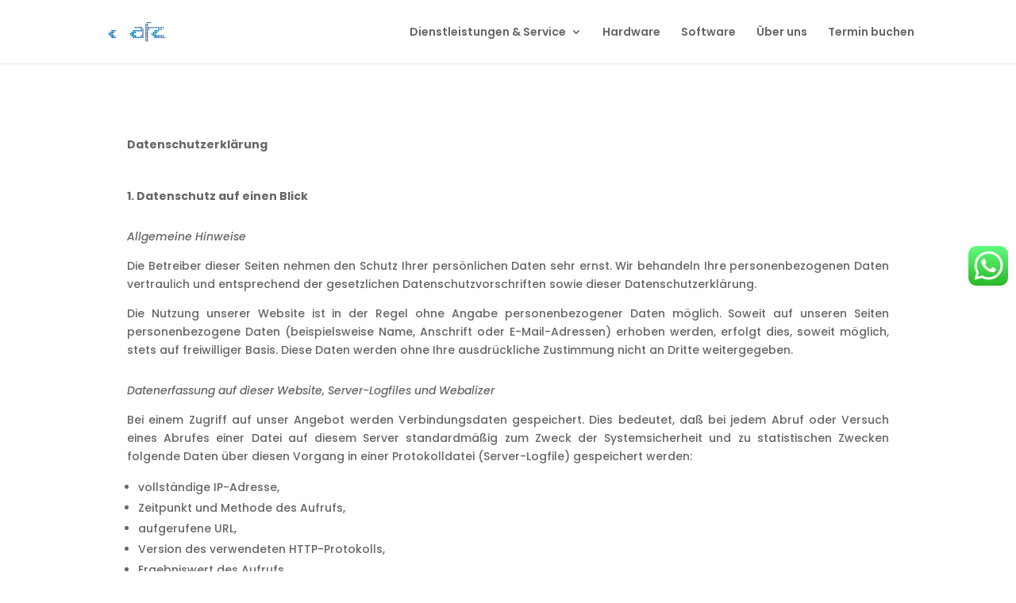

--- FILE ---
content_type: text/css
request_url: https://www.afz-software.de/wp-content/et-cache/175/et-core-unified-175.min.css?ver=1769007687
body_size: 496
content:
@font-face{font-family:'Share Tech';font-style:normal;font-weight:400;src:local(''),url('../../../wp-includes/fonts/share-tech-v17-latin-regular.woff2') format('woff2'),url('../../../wp-includes/fonts/share-tech-v17-latin-regular.woff') format('woff')}@font-face{font-family:'Poppins';font-style:normal;font-weight:100;src:local(''),url('../../../wp-includes/fonts/poppins-v20-latin-ext_latin_devanagari-100.woff2') format('woff2'),url('../../../wp-includes/fonts/poppins-v20-latin-ext_latin_devanagari-100.woff') format('woff')}@font-face{font-family:'Poppins';font-style:italic;font-weight:100;src:local(''),url('../../../wp-includes/fonts/poppins-v20-latin-ext_latin_devanagari-100italic.woff2') format('woff2'),url('../../../wp-includes/fonts/poppins-v20-latin-ext_latin_devanagari-100italic.woff') format('woff')}@font-face{font-family:'Poppins';font-style:normal;font-weight:200;src:local(''),url('../../../wp-includes/fonts/poppins-v20-latin-ext_latin_devanagari-200.woff2') format('woff2'),url('../../../wp-includes/fonts/poppins-v20-latin-ext_latin_devanagari-200.woff') format('woff')}@font-face{font-family:'Poppins';font-style:italic;font-weight:200;src:local(''),url('../../../wp-includes/fonts/poppins-v20-latin-ext_latin_devanagari-200italic.woff2') format('woff2'),url('../../../wp-includes/fonts/poppins-v20-latin-ext_latin_devanagari-200italic.woff') format('woff')}@font-face{font-family:'Poppins';font-style:normal;font-weight:300;src:local(''),url('../../../wp-includes/fonts/poppins-v20-latin-ext_latin_devanagari-300.woff2') format('woff2'),url('../../../wp-includes/fonts/poppins-v20-latin-ext_latin_devanagari-300.woff') format('woff')}@font-face{font-family:'Poppins';font-style:italic;font-weight:300;src:local(''),url('../../../wp-includes/fonts/poppins-v20-latin-ext_latin_devanagari-300italic.woff2') format('woff2'),url('../../../wp-includes/fonts/poppins-v20-latin-ext_latin_devanagari-300italic.woff') format('woff')}@font-face{font-family:'Poppins';font-style:normal;font-weight:400;src:local(''),url('../../../wp-includes/fonts/poppins-v20-latin-ext_latin_devanagari-regular.woff2') format('woff2'),url('../../../wp-includes/fonts/poppins-v20-latin-ext_latin_devanagari-regular.woff') format('woff')}@font-face{font-family:'Poppins';font-style:italic;font-weight:400;src:local(''),url('../../../wp-includes/fonts/poppins-v20-latin-ext_latin_devanagari-italic.woff2') format('woff2'),url('../../../wp-includes/fonts/poppins-v20-latin-ext_latin_devanagari-italic.woff') format('woff')}@font-face{font-family:'Poppins';font-style:normal;font-weight:500;src:local(''),url('../../../wp-includes/fonts/poppins-v20-latin-ext_latin_devanagari-500.woff2') format('woff2'),url('../../../wp-includes/fonts/poppins-v20-latin-ext_latin_devanagari-500.woff') format('woff')}@font-face{font-family:'Poppins';font-style:italic;font-weight:500;src:local(''),url('../../../wp-includes/fonts/poppins-v20-latin-ext_latin_devanagari-500italic.woff2') format('woff2'),url('../../../wp-includes/fonts/poppins-v20-latin-ext_latin_devanagari-500italic.woff') format('woff')}@font-face{font-family:'Poppins';font-style:normal;font-weight:600;src:local(''),url('../../../wp-includes/fonts/poppins-v20-latin-ext_latin_devanagari-600.woff2') format('woff2'),url('../../../wp-includes/fonts/poppins-v20-latin-ext_latin_devanagari-600.woff') format('woff')}@font-face{font-family:'Poppins';font-style:italic;font-weight:600;src:local(''),url('../../../wp-includes/fonts/poppins-v20-latin-ext_latin_devanagari-600italic.woff2') format('woff2'),url('../../../wp-includes/fonts/poppins-v20-latin-ext_latin_devanagari-600italic.woff') format('woff')}@font-face{font-family:'Poppins';font-style:normal;font-weight:700;src:local(''),url('../../../wp-includes/fonts/poppins-v20-latin-ext_latin_devanagari-700.woff2') format('woff2'),url('../../../wp-includes/fonts/poppins-v20-latin-ext_latin_devanagari-700.woff') format('woff')}@font-face{font-family:'Poppins';font-style:italic;font-weight:700;src:local(''),url('../../../wp-includes/fonts/poppins-v20-latin-ext_latin_devanagari-700italic.woff2') format('woff2'),url('../../../wp-includes/fonts/poppins-v20-latin-ext_latin_devanagari-700italic.woff') format('woff')}@font-face{font-family:'Poppins';font-style:normal;font-weight:800;src:local(''),url('../../../wp-includes/fonts/poppins-v20-latin-ext_latin_devanagari-800.woff2') format('woff2'),url('../../../wp-includes/fonts/poppins-v20-latin-ext_latin_devanagari-800.woff') format('woff')}@font-face{font-family:'Poppins';font-style:italic;font-weight:800;src:local(''),url('../../../wp-includes/fonts/poppins-v20-latin-ext_latin_devanagari-800italic.woff2') format('woff2'),url('../../../wp-includes/fonts/poppins-v20-latin-ext_latin_devanagari-800italic.woff') format('woff')}@font-face{font-family:'Poppins';font-style:normal;font-weight:900;src:local(''),url('../../../wp-includes/fonts/poppins-v20-latin-ext_latin_devanagari-900.woff2') format('woff2'),url('../../../wp-includes/fonts/poppins-v20-latin-ext_latin_devanagari-900.woff') format('woff')}@font-face{font-family:'Poppins';font-style:italic;font-weight:900;src:local(''),url('../../../wp-includes/fonts/poppins-v20-latin-ext_latin_devanagari-900italic.woff2') format('woff2'),url('../../../wp-includes/fonts/poppins-v20-latin-ext_latin_devanagari-900italic.woff') format('woff')}@font-face{font-family:'Open Sans';font-style:normal;font-weight:300;src:local(''),url('../../../wp-includes/fonts/open-sans-v34-latin-ext_latin-300.woff2') format('woff2'),url('../../../wp-includes/fonts/open-sans-v34-latin-ext_latin-300.woff') format('woff')}@font-face{font-family:'Open Sans';font-style:normal;font-weight:400;src:local(''),url('../../../wp-includes/fonts/open-sans-v34-latin-ext_latin-regular.woff2') format('woff2'),url('../../../wp-includes/fonts/open-sans-v34-latin-ext_latin-regular.woff') format('woff')}@font-face{font-family:'Open Sans';font-style:normal;font-weight:500;src:local(''),url('../../../wp-includes/fonts/open-sans-v34-latin-ext_latin-500.woff2') format('woff2'),url('../../../wp-includes/fonts/open-sans-v34-latin-ext_latin-500.woff') format('woff')}@font-face{font-family:'Open Sans';font-style:normal;font-weight:600;src:local(''),url('../../../wp-includes/fonts/open-sans-v34-latin-ext_latin-600.woff2') format('woff2'),url('../../../wp-includes/fonts/open-sans-v34-latin-ext_latin-600.woff') format('woff')}@font-face{font-family:'Open Sans';font-style:normal;font-weight:700;src:local(''),url('../../../wp-includes/fonts/open-sans-v34-latin-ext_latin-700.woff2') format('woff2'),url('../../../wp-includes/fonts/open-sans-v34-latin-ext_latin-700.woff') format('woff')}@font-face{font-family:'Open Sans';font-style:normal;font-weight:800;src:local(''),url('../../../wp-includes/fonts/open-sans-v34-latin-ext_latin-800.woff2') format('woff2'),url('../../../wp-includes/fonts/open-sans-v34-latin-ext_latin-800.woff') format('woff')}@font-face{font-family:'Open Sans';font-style:italic;font-weight:300;src:local(''),url('../../../wp-includes/fonts/open-sans-v34-latin-ext_latin-300italic.woff2') format('woff2'),url('../../../wp-includes/fonts/open-sans-v34-latin-ext_latin-300italic.woff') format('woff')}@font-face{font-family:'Open Sans';font-style:italic;font-weight:400;src:local(''),url('../../../wp-includes/fonts/open-sans-v34-latin-ext_latin-italic.woff2') format('woff2'),url('../../../wp-includes/fonts/open-sans-v34-latin-ext_latin-italic.woff') format('woff')}@font-face{font-family:'Open Sans';font-style:italic;font-weight:500;src:local(''),url('../../../wp-includes/fonts/open-sans-v34-latin-ext_latin-500italic.woff2') format('woff2'),url('../../../wp-includes/fonts/open-sans-v34-latin-ext_latin-500italic.woff') format('woff')}@font-face{font-family:'Open Sans';font-style:italic;font-weight:600;src:local(''),url('../../../wp-includes/fonts/open-sans-v34-latin-ext_latin-600italic.woff2') format('woff2'),url('../../../wp-includes/fonts/open-sans-v34-latin-ext_latin-600italic.woff') format('woff')}@font-face{font-family:'Open Sans';font-style:italic;font-weight:700;src:local(''),url('../../../wp-includes/fonts/open-sans-v34-latin-ext_latin-700italic.woff2') format('woff2'),url('../../../wp-includes/fonts/open-sans-v34-latin-ext_latin-700italic.woff') format('woff')}@font-face{font-family:'Open Sans';font-style:italic;font-weight:800;src:local(''),url('../../../wp-includes/fonts/open-sans-v34-latin-ext_latin-800italic.woff2') format('woff2'),url('../../../wp-includes/fonts/open-sans-v34-latin-ext_latin-800italic.woff') format('woff')}@font-face{font-family:'Roboto';font-style:normal;font-weight:100;src:local(''),url('../../../wp-includes/fonts/roboto-v30-latin-ext_latin-100.woff2') format('woff2'),url('../../../wp-includes/fonts/roboto-v30-latin-ext_latin-100.woff') format('woff')}@font-face{font-family:'Roboto';font-style:italic;font-weight:100;src:local(''),url('../../../wp-includes/fonts/roboto-v30-latin-ext_latin-100italic.woff2') format('woff2'),url('../../../wp-includes/fonts/roboto-v30-latin-ext_latin-100italic.woff') format('woff')}@font-face{font-family:'Roboto';font-style:normal;font-weight:300;src:local(''),url('../../../wp-includes/fonts/roboto-v30-latin-ext_latin-300.woff2') format('woff2'),url('../../../wp-includes/fonts/roboto-v30-latin-ext_latin-300.woff') format('woff')}@font-face{font-family:'Roboto';font-style:italic;font-weight:300;src:local(''),url('../../../wp-includes/fonts/roboto-v30-latin-ext_latin-300italic.woff2') format('woff2'),url('../../../wp-includes/fonts/roboto-v30-latin-ext_latin-300italic.woff') format('woff')}@font-face{font-family:'Roboto';font-style:normal;font-weight:400;src:local(''),url('../../../wp-includes/fonts/roboto-v30-latin-ext_latin-regular.woff2') format('woff2'),url('../../../wp-includes/fonts/roboto-v30-latin-ext_latin-regular.woff') format('woff')}@font-face{font-family:'Roboto';font-style:italic;font-weight:400;src:local(''),url('../../../wp-includes/fonts/roboto-v30-latin-ext_latin-italic.woff2') format('woff2'),url('../../../wp-includes/fonts/roboto-v30-latin-ext_latin-italic.woff') format('woff')}@font-face{font-family:'Roboto';font-style:normal;font-weight:500;src:local(''),url('../../../wp-includes/fonts/roboto-v30-latin-ext_latin-500.woff2') format('woff2'),url('../../../wp-includes/fonts/roboto-v30-latin-ext_latin-500.woff') format('woff')}@font-face{font-family:'Roboto';font-style:italic;font-weight:500;src:local(''),url('../../../wp-includes/fonts/roboto-v30-latin-ext_latin-500italic.woff2') format('woff2'),url('../../../wp-includes/fonts/roboto-v30-latin-ext_latin-500italic.woff') format('woff')}@font-face{font-family:'Roboto';font-style:normal;font-weight:700;src:local(''),url('../../../wp-includes/fonts/roboto-v30-latin-ext_latin-700.woff2') format('woff2'),url('../../../wp-includes/fonts/roboto-v30-latin-ext_latin-700.woff') format('woff')}@font-face{font-family:'Roboto';font-style:italic;font-weight:700;src:local(''),url('../../../wp-includes/fonts/roboto-v30-latin-ext_latin-700italic.woff2') format('woff2'),url('../../../wp-includes/fonts/roboto-v30-latin-ext_latin-700italic.woff') format('woff')}@font-face{font-family:'Roboto';font-style:normal;font-weight:900;src:local(''),url('../../../wp-includes/fonts/roboto-v30-latin-ext_latin-900.woff2') format('woff2'),url('../../../wp-includes/fonts/roboto-v30-latin-ext_latin-900.woff') format('woff')}@font-face{font-family:'Roboto';font-style:italic;font-weight:900;src:local(''),url('../../../wp-includes/fonts/roboto-v30-latin-ext_latin-900italic.woff2') format('woff2'),url('../../../wp-includes/fonts/roboto-v30-latin-ext_latin-900italic.woff') format('woff')}.et-pb-contact-message li{color:red}

--- FILE ---
content_type: text/css
request_url: https://www.afz-software.de/wp-content/et-cache/175/et-core-unified-tb-37-deferred-175.min.css?ver=1769007688
body_size: -17
content:
@font-face{font-family:"Open Sans regular lokal";font-display:swap;src:url("https://www.afz-software.de/wp-content/uploads/et-fonts/OpenSans-Regular.ttf") format("truetype")}@font-face{font-family:"Open Sans Medium lokal";font-display:swap;src:url("https://www.afz-software.de/wp-content/uploads/et-fonts/OpenSans-Medium.ttf") format("truetype")}@font-face{font-family:"Open Sans regular lokal";font-display:swap;src:url("https://www.afz-software.de/wp-content/uploads/et-fonts/OpenSans-Regular.ttf") format("truetype")}@font-face{font-family:"Open Sans Medium lokal";font-display:swap;src:url("https://www.afz-software.de/wp-content/uploads/et-fonts/OpenSans-Medium.ttf") format("truetype")}